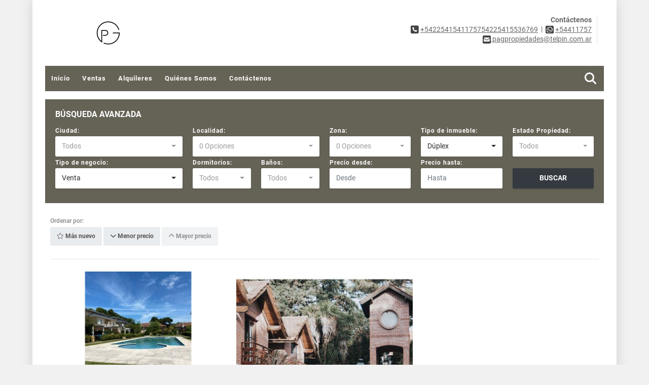

--- FILE ---
content_type: text/html; charset=UTF-8
request_url: https://pgpropiedades.com/s/duplex/ventas?id_property_type=20&business_type%5B0%5D=for_sale
body_size: 6322
content:
<!DOCTYPE html>
<html lang="es">
    <head>
        <meta charset="utf-8">
        <meta name="viewport" content="width=device-width, initial-scale=1.0, user-scalable=no">
        <meta name="author" content="Wasi.co">
        <meta name="description" content="PG Propiedades, empresa inmobiliaria dedicada a operaciones en Bienes Raíces. Tasaciones, Venta y Alquiler de inmuebles en la ciudad de Pinamar, Buenos Aires, Argentina">
        <meta name="Keywords" content="inmobiliaria, bienes raíces, Pinamar, Buenos Aires, Argentina, venta, alquiler, alquiler temporario, tasaciones, propiedades, ambientes, dormitorios, baños, Campo, Casa, Casa Quinta, Casa con Local, Chacra, Chalet, Departamento, Depósito, Dos Vivi">
        <meta name="Language" content="Spanish">
        <meta name="Designer" content="www.wasi.co">
        <meta name="distribution" content="Global">
        <meta name="Robots" content="INDEX,FOLLOW">
        <meta name="csrf-token" content="mItWLjluAxmzH140FS7LGkyrU2IbClUOs5e6CF84">

        <title>PG Propiedades</title>

        <!-- og tags -->
        <meta property="og:description" content="PG Propiedades, empresa inmobiliaria dedicada a operaciones en Bienes Raíces. Tasaciones, Venta y Alquiler de inmuebles en la ciudad de Pinamar, Buenos Aires, Argentina" />
        <meta property="og:title" content="PG Propiedades" />
        <meta property="og:type" content="website" />
        <meta property="og:url" content="https://pgpropiedades.com/s/duplex/ventas" />
        <meta property="og:image" content="https://images.wasi.co/empresas/b20220810102516762136.png" />
        <meta property="og:image:width" content="300" />
        <meta property="og:image:height" content="225" />
        <meta property="og:site_name" content="pgpropiedades.com" />

        <!-- og tags google+ -->
        <meta itemprop="description" content="PG Propiedades, empresa inmobiliaria dedicada a operaciones en Bienes Raíces. Tasaciones, Venta y Alquiler de inmuebles en la ciudad de Pinamar, Buenos Aires, Argentina">

        <!-- og tags twitter-->
        <meta name="twitter:card" value="PG Propiedades, empresa inmobiliaria dedicada a operaciones en Bienes Raíces. Tasaciones, Venta y Alquiler de inmuebles en la ciudad de Pinamar, Buenos Aires, Argentina">

        
        <link rel="shortcut icon" href="https://images.wasi.co/empresas/b20220810102516762136.png" />
        <!-- ------------ Main Style ------------ -->
                    <link href="https://pgpropiedades.com/css/v1/pro20/style.min.css?v11769172504" async rel="stylesheet" type="text/css"/>
            <link href="https://pgpropiedades.com/css/v1/pro20/fonts.min.css?v11769172504" async rel="stylesheet" type="text/css"/>
                                          <link href="https://pgpropiedades.com/css/v1/pro20/skins/cafe.min.css?v11769172504" async rel="stylesheet" type="text/css"/>
                                          <!--skin colors-->
        <!--<link href="css/skin/{color}.min.css" rel="stylesheet" type="text/css"/>-->
        <!--<link rel="stylesheet" href="https://cdn.jsdelivr.net/npm/bootstrap-select@1.14.0-beta3/dist/css/bootstrap-select.min.css">-->

                                        <script src="https://www.google.com/recaptcha/api.js?hl=es" async defer></script>
    </head>
    <body>
            <div class="main-wrapper auto_margin">
    <header>
    <div class="area-header">
        <div class="row">
            <div class="col-lg-2 col-md-2">
                <div class="logo">
                    <a href="https://pgpropiedades.com"><img src="https://images.wasi.co/empresas/b20220810102516762136.png"  data-2x="https://images.wasi.co/empresas/2xb20220810102516762136.png" onerror="this.src='https://images.wasi.co/empresas/b20220810102516762136.png'" width="250" class="img-retina center-block" title="Logo empresa" alt="pg propiedades"></a>
                </div>
            </div>
            <div class="col-lg-10 col-md-10">
                <div class="area-data">
                    <div class="contact">
                        <strong>Contáctenos</strong> <br>
                        <div class="phone"><i class="fas fa-phone-square" aria-hidden="true"></i> <span><a href="tel:+5422541541175754225415536769">+5422541541175754225415536769</a></span> &nbsp;|&nbsp; <i class="fab fa-whatsapp-square" aria-hidden="true"></i> <span><a href="tel:+54411757">+54411757</a></span>
                        </div>
                        <div class="mail"><a href="mailto:&#112;&#97;&#103;&#112;&#114;&#111;&#112;&#105;&#101;&#100;&#97;&#100;&#101;&#115;&#64;&#116;&#101;&#108;&#112;&#105;&#110;&#46;&#99;&#111;&#109;&#46;&#97;&#114;" class="notranslate"><i class="fas fa-envelope-square" aria-hidden="true"></i> <span>&#112;&#97;&#103;&#112;&#114;&#111;&#112;&#105;&#101;&#100;&#97;&#100;&#101;&#115;&#64;&#116;&#101;&#108;&#112;&#105;&#110;&#46;&#99;&#111;&#109;&#46;&#97;&#114;</span></a></div>
                    </div>
                    <div class="google-lang" >
                        <div id="google_translate_element"></div>
                    </div>
                </div>
            </div>
        </div>
    </div>
</header>

    <nav>
    <div class="topMenu">
        <div class="flat-mega-menu">
            <ul id="idrop" class="mcollapse changer">
                <li><a href="https://pgpropiedades.com" >Inicio</a></li>
                                                                    <li><a href="https://pgpropiedades.com/s/ventas">Ventas</a>
                        <ul class="drop-down one-column hover-fade">
                                                                                                                                                                                                                                                                                                                                                                                                                                                                                                                                                                                                                                                                                                                                                                                    <li><a href="https://pgpropiedades.com/s/departamento/ventas?id_property_type=2&amp;business_type%5B0%5D=for_sale">Departamento (5)</a></li>
                                                                                                                                <li><a href="https://pgpropiedades.com/s/duplex/ventas?id_property_type=20&amp;business_type%5B0%5D=for_sale">Dúplex (2)</a></li>
                                                                                                                                                                                                                                                                                                                                                                                                                                                                                                                                                                                                                                                                                                                                                                                                                                                                                                                                                                                                                                                                                                                                                                                                                                                                        </ul>
                    </li>
                                                                                    <li><a href="https://pgpropiedades.com/s/alquileres">Alquileres</a>
                        <ul class="drop-down one-column hover-fade">
                                                                                                                                                                                                                                                                                                                                                                                                            <li><a href="https://pgpropiedades.com/s/casa/alquileres?id_property_type=1&amp;business_type%5B0%5D=for_rent">Casa (3)</a></li>
                                                                                                                                                                                                                                                                                                                                                                                                                                            <li><a href="https://pgpropiedades.com/s/departamento/alquileres?id_property_type=2&amp;business_type%5B0%5D=for_rent">Departamento (18)</a></li>
                                                                                                                                <li><a href="https://pgpropiedades.com/s/duplex/alquileres?id_property_type=20&amp;business_type%5B0%5D=for_rent">Dúplex (5)</a></li>
                                                                                                                                                                                                                                                                                                                                                                                                                                                                                                                                                                                                                                                                                                                                                                                                                                                                                                                                                                                                                                                                                                                                                                                                                                                                        </ul>
                    </li>
                                                                                                                                                                                                                    <li><a href="https://pgpropiedades.com/main-contenido-cat-2.htm" >Quiénes Somos</a></li>
                                <li><a href="https://pgpropiedades.com/main-contactenos.htm" >Contáctenos</a></li>
                <li class="search-bar hidden-md-down"><i class="fa fa-search"></i>
                    <ul class="drop-down" style="display: none;">
                        <form method="GET" action="https://pgpropiedades.com/s" accept-charset="UTF-8" onSubmit="$(&#039;input[type=&quot;submit&quot;]&#039;).attr(&quot;disabled&quot;,&quot;disabled&quot;);">
                        <table>
                            <tbody>
                            <tr>
                                <td><input type="text" id="matchLabel" placeholder="Buscar en el sitio" value="" name="match"></td>
                                <td><input class="btn" type="submit" value="Buscar"></td>
                            </tr>
                            </tbody>
                        </table>
                        </form>
                    </ul>
                </li>
            </ul>
        </div>
    </div>
</nav>
<div id="mobile" style="position: relative;">
    <div class="mobile_search hidden-lg-up">
        <a href="#" class="show_hide"><i class="fas fa-search"></i></a>
    </div>
</div>

<!--mobile search-->
<div class="slidingSearch">
    <div class="input-group">
        <form method="GET" action="https://pgpropiedades.com/s" accept-charset="UTF-8" onSubmit="$(&#039;input[type=&quot;submit&quot;]&#039;).attr(&quot;disabled&quot;,&quot;disabled&quot;);">
        <table>
            <tbody>
            <tr>
                <td> <input type="text" class="form-control" aria-label="" placeholder="Buscar por:" value="" name="match"></td>
                <td><input class="btn" type="submit" value="Buscar"></td>
            </tr>
            </tbody>
        </table>
        </form>
        <div class="input-group-append">
        </div>
    </div>
</div>
<!--end -->

        <section id="homeSearch" class="mt-3 mb-3">
    <div class="container-fluid">
        <div class="areaSearch auto_margin">
            <h3>BÚSQUEDA AVANZADA</h3>
            <form method="GET" action="https://pgpropiedades.com/s" accept-charset="UTF-8">
<div class="row">
                <div class="col-lg-3 col-sm-6 col-12 ">
        <select-city
                :cities='[{"id_city":570908,"name":"Pinamar","id_region":1818,"region_label":"Buenos Aires","total":"32"}]'
                search-selected=""
                search-type="1"
        />
            </div>
    <div class="col-lg-3 col-sm-6 col-12" id="location-container" >
        <div class="form-group">
            <label>Localidad:</label>
            <select-location
                    parent-container="#location-container"
                    parent-locations=".locations"
                    search-selected=""
            />
        </div>
    </div>
    <div class="col-lg-2 col-sm-6 col-6">
        <div class="form-group">
            <label>Zona:</label>
            <select-zone
                    search-selected=""
            />
        </div>
    </div>
            <div class="col-lg-2 col-sm-6 col-6">
        <div class="form-group">
            <label>Tipo de inmueble:</label>
                                    <select name="id_property_type" id="id_property_type" class="selectpicker inp-shadow dropdown" title="Todos" data-toggle="dropdown" data-live-search-normalize="true" data-live-search="true" data-size="10">
                                    <option value="">Todos</option>
                                                                                                                                                                                                                                                                                                    <option  value="1">Casa</option>
                                                                                                                                                                                                                                                                                                                            <option  value="2">Departamento</option>
                                                                                                <option selected value="20">Dúplex</option>
                                                                                                                                                                                                                                                                                                                                                                                                                                                                                                                                                                                                                                                                                                                                                                                                                                                                                                                                            </select>
        </div>
    </div>
        <div class="col-lg-2 col-sm-6 col-6">
        <div class="form-group ">
            <label>Estado Propiedad:</label>
            <select name="id_property_condition" id="id_property_condition" class="selectpicker inp-shadow" title="Todos">
                <option value="">Todos</option>
                <option value="1" >Nuevo</option>
                <option value="2" >Usado</option>
                <option value="3" >Proyecto</option>
                <option value="4" >En construcción</option>
            </select>
        </div>
    </div>
        <div class="col-lg-3 col-sm-6 col-6">
        <div class="form-group ">
            <label>Tipo de negocio:</label>
            <select name="business_type[]" class="selectpicker inp-shadow" id="business_type"multiple title="Todos">
                <option value="for_sale" selected>Venta</option>
                <option value="for_rent" >Alquiler</option>
                <option value="for_transfer" >Permutar</option>
            </select>
        </div>
    </div>
            <div class="col-lg-3  col-sm-6">
        <div class="row">
            <div class="col-6">
                <div class="form-group">
                    <label>Dormitorios:</label>
                    <select class="selectpicker inp-shadow" title="Todos" id="bedrooms" name="bedrooms"><option value="" selected="selected">Todos</option><option value="1">1 o más</option><option value="2">2 o más</option><option value="3">3 o más</option><option value="4">4 o más</option><option value="5">5 o más</option><option value="6">6 o más</option><option value="7">7 o más</option></select>
                </div>
            </div>
            <div class="col-6">
                <div class="form-group">
                    <label>Baños:</label>
                    <select class="selectpicker inp-shadow" title="Todos" id="bathrooms" name="bathrooms"><option value="" selected="selected">Todos</option><option value="1">1 o más</option><option value="2">2 o más</option><option value="3">3 o más</option><option value="4">4 o más</option><option value="5">5 o más</option><option value="6">6 o más</option><option value="7">7 o más</option></select>
                </div>
            </div>
        </div>
    </div>
            <div class="col-lg-4 col-sm-6">
        <div class="row">
            <div class="form-group col-6">
                <label>Precio desde:</label>
                <input type="text" class="form-control inp-shadow solo-numero" name="min_price" id="min_price" value="" placeholder="Desde">
            </div>
            <div class="form-group col-6">
                <label>Precio hasta:</label>
                <input type="text" class="form-control inp-shadow solo-numero" name="max_price" id="max_price" value="" placeholder="Hasta">
            </div>
        </div>
    </div>
        <div class="col-lg-2  col-md-12">
        <div class="form-group">
            <label>&nbsp;</label>
            <button type="button" onclick="submitSearch(this)" class="btn-dark btn full-width btn-shadow waves-effect waves-light"><strong>BUSCAR</strong></button>
        </div>
    </div>
</div>
</form>

        </div>
    </div>
</section>

    <section class="Propiedades pd-10">
        <div class="container-fluid">
            <div class="areaPropiedades auto_margin">
                <div class="row">
                    <div class="col-12">
                        <div class="filtro">
                                                        <div class="label">Ordenar por:</div>
                            <a href="https://pgpropiedades.com/search?id_property_type=20&amp;business_type%5B0%5D=for_sale&amp;order_by=created_at&amp;order=desc&amp;page=1&amp;for_sale=1&amp;for_rent=0&amp;for_temporary_rent=0&amp;for_transfer=0&amp;lax_business_type=1"
                               class="btn btn-light waves-effect "><i class="far fa-star"></i> Más nuevo</a>
                            <a href="https://pgpropiedades.com/search?id_property_type=20&amp;business_type%5B0%5D=for_sale&amp;order_by=min_price&amp;order=asc&amp;page=1&amp;for_sale=1&amp;for_rent=0&amp;for_temporary_rent=0&amp;for_transfer=0&amp;lax_business_type=1"
                               class="btn btn-light waves-effect "><i class="fa fa-chevron-down"></i> Menor precio</a>
                            <a href="https://pgpropiedades.com/search?id_property_type=20&amp;business_type%5B0%5D=for_sale&amp;order_by=max_price&amp;order=desc&amp;page=1&amp;for_sale=1&amp;for_rent=0&amp;for_temporary_rent=0&amp;for_transfer=0&amp;lax_business_type=1"
                               class="btn btn-light waves-effect disabled"><i class="fa fa-chevron-up"></i> Mayor precio</a>
                                                    </div>
                    </div>
                </div>
                <hr>
                <div class="list-properties">
                    <div class="row">
                                                    <div class="col-lg-4 col-md-6">
                                <div class="item">
        <figure>
        <a href="https://pgpropiedades.com/duplex-venta-pinamar/5914884">
            <img src="https://image.wasi.co/[base64]" onerror="this.src='https://image.wasi.co/[base64]';" class="fill-box" alt="triplex 4 ambientes con pileta">
        </a>
    </figure>
    <span class="tag1">Dúplex</span><span class="tag2">Venta</span>
    <h2><a href="https://pgpropiedades.com/duplex-venta-pinamar/5914884">Triplex 4 ambientes con pileta</a></h2>
                            <p class="precio">
                US$195,000 <small>USD</small>
            </p>
                        <span class="dash"></span>
    <p class="info">3 Dormitorios  / 3 Baño(s)   </p>
</div>
                            </div>
                                                    <div class="col-lg-4 col-md-6">
                                <div class="item">
        <figure>
        <a href="https://pgpropiedades.com/duplex-venta-pinamar/5914876">
            <img src="https://image.wasi.co/[base64]" onerror="this.src='https://image.wasi.co/[base64]';" class="fill-box" alt="duplex juan salvador lisa y escualos uf 2">
        </a>
    </figure>
    <span class="tag1">Dúplex</span><span class="tag2">Venta</span>
    <h2><a href="https://pgpropiedades.com/duplex-venta-pinamar/5914876">Dúplex Juan Salvador Lisa y Escualos UF 2</a></h2>
            <p class="precio">
            Consultar
        </p>
                                <span class="dash"></span>
    <p class="info">0 Dormitorios  / 0 Baño(s)   </p>
</div>
                            </div>
                                                                    </div>
                    <div aria-label="Page navigation"  class="">
    <ul class="pagination">
                                                                                            <li class="page-item active"><a class="page-link" href="https://pgpropiedades.com/search?id_property_type=20&amp;business_type%5B0%5D=for_sale&amp;order_by=max_price&amp;order=desc&amp;page=1&amp;for_sale=1&amp;for_rent=0&amp;for_temporary_rent=0&amp;for_transfer=0&amp;lax_business_type=1">1</a></li>
                                                                                </ul>
    </div>
                </div>
            </div>
        </div>
    </section>


    <footer class="pd-50" id="footer_app">
    <div class="container-fluid">
        <div class="areaFooter auto_margin">
            <div class="row">
                                <div class="col-lg-4">
                    <div class="content">
                                                    <h4>QUIÉNES SOMOS</h4>
                            <p>PG Propiedades, empresa inmobiliaria dedicada a operaciones en Bienes Raíces. Tasaciones, Venta y Alquiler de inmuebles en la ciudad de Pinamar, Buenos Aires, Argentina </p>
                                                                    </div>
                </div>
                                <div class="col-lg-3">
                    <div class="content">
                        <h4>UBICACIÓN Y CONTACTO</h4>
                        <address>
                            <strong>UBICACIÓN</strong> <br>
                            
                            <b>Pinamar - Buenos Aires - Argentina</b>
                        </address>
                                                    <p>
                                <strong>MÓVIL</strong> <br>
                                <a href="tel:+54411757">+54411757</a>
                            </p>
                                                                            <p>
                                <strong>TELÉFONO</strong> <br>
                                <a href="tel:+5422541541175754225415536769">+5422541541175754225415536769</a>
                            </p>
                                                                        <p class="overflow">
                            <strong>EMAIL</strong> <br>
                            <a href="mailto:pagpropiedades@telpin.com.ar" class="notranslate">pagpropiedades@telpin.com.ar</a>
                        </p>
                                                                            <ul class="follow">
                                                                                                                                    <li><a href="http://instagram.com/pg.propiedades" target="_blank" data-follow="instagram" title="instagram"><span>Instagram</span></a></li>
                                                                                                                                                            </ul>
                                            </div>
                </div>
                <div class="col-lg-2">
                    <div class="content">
                        <h4>INFORMACIÓN</h4>
                        <ul class="f_links">
                            <li><a href="https://pgpropiedades.com">Inicio</a></li>
                                                                                                                                                <li><a href="https://pgpropiedades.com/s/ventas">Ventas</a>
                                                                                                                                                                            <li><a href="https://pgpropiedades.com/s/alquileres">Alquiler</a>
                                                                                                                                                                                                                                                                                                                        <li><a href="https://pgpropiedades.com/main-contenido-cat-2.htm">Quiénes Somos</a></li>
                                                        <li><a href="https://pgpropiedades.com/main-contactenos.htm">Contáctenos</a></li>
                            <li><a href="/main-contenido-cat-6.htm">Políticas de privacidad</a></li>
                        </ul>
                    </div>
                </div>
                                <div class="col-lg-3">
                    <div class="content">
                        <div class="Oferte">
                            <i class="fal fa-home"></i>
                            <h5>Oferte su inmueble con nosotros</h5>
                            <!-- Button trigger modal -->
                            <a href="" data-toggle="modal" data-target="#modelId" class="btn btn-dark btn-shadow waves-effect"><strong>OFERTAR</strong></a>
                        </div>
                    </div>
                </div>
                            </div>
        </div>
    </div>
            <!-- Modal -->
<div id="modal_offer">
    <div class="modal fade" id="modelId" tabindex="-1" role="dialog" aria-labelledby="modelTitleId" aria-hidden="true">
        <div class="modal-dialog modal-sm" role="document">
            <div class="modal-content modal-ofertar" style="border-radius: 3px">
                <div class="modal-header">
                    <h5 class="modal-title" id="exampleModalCenterTitle">Ofertar</h5>
                    <button type="button" class="close" data-dismiss="modal" aria-label="Close">
                        <span aria-hidden="true">&times;</span>
                    </button>

                </div>
                <form-offer-property
                        city="570908"
                        country="5"
                        region="1818"
                />
            </div>
        </div>
    </div>
</div>    </footer>
    
    <section id="Bottom">
    <div class="areaBottom auto_margin">
        <div class="container-fluid">
            <div class="row">
                <div class="col-md-6 hidden-sm-down">
                    <div class="copy">
                        ©2026 <strong>pgpropiedades.com</strong>, todos los derechos reservados.
                    </div>
                </div>
                                <div class="col-md-6">
                    <div class="by">
                        <span>Powered by:</span> <b>wasi.co</b>
                    </div>
                </div>
                            </div>
        </div>
    </div>
</section>
    </div>
                <script>
            var lang_locale = 'es';
            window.lang_custom = {"id_empresa":109557,"lang":"es","country_iso":"ar"};
        </script>
        <script>
            var city_label = 'Ciudad';
                                    var iso_country = 'AR';
        </script>
        <!-- Global JS -->
        <script src="https://pgpropiedades.com/js/v1/pro20/global.min.js?v11769172505"></script>
                  <script src="https://pgpropiedades.com/js/app.js?v11769172505"></script>
                        <!--<script src="https://cdn.jsdelivr.net/npm/bootstrap-select@1.14.0-beta3/dist/js/bootstrap-select.min.js"></script>-->
                <script src="https://pgpropiedades.com/js/lazyload.min.js?v11769172505" async></script>
                <script src="https://pgpropiedades.com/js/webp.js?v11769172505" async></script>
                                <script defer type="text/javascript">
            var _paq = _paq || [];
            /* tracker methods like "setCustomDimension" should be called before "trackPageView" */
            _paq.push(['trackPageView']);
            _paq.push(['enableLinkTracking']);
            (function() {
                var u="//wasiz.com/";
                _paq.push(['setTrackerUrl', u+'piwik.php']);
                _paq.push(['setSiteId', '44225']);
                var d=document, g=d.createElement('script'), s=d.getElementsByTagName('script')[0];
                g.type='text/javascript'; g.async=true; g.defer=true; g.src=u+'piwik.js'; s.parentNode.insertBefore(g,s);
            })();
        </script>
                                <script>
            setTimeout(function() {
                var headID = document.getElementsByTagName("head")[0];
                var newScript = document.createElement('script');
                newScript.src = '//translate.google.com/translate_a/element.js?cb=googleTranslateElementInit';
                headID.appendChild(newScript);
            }, 2000);
        </script>
        <script>
            function googleTranslateElementInit() {
                new google.translate.TranslateElement({
                    pageLanguage: 'es',
                    includedLanguages: 'de,en,pt,ru,fr,fa,zh-CN,zh-TW,ar,it,es,nl',
                    layout: google.translate.TranslateElement.InlineLayout.SIMPLE
                }, 'google_translate_element');
            }
        </script>
                                            <script>
        $(document).ready(function (){
            if($('input[name=min_price]').length >1){
                phoneNumber('#leftNav input[name=min_price]');
                phoneNumber('#leftNav input[name=max_price]');
                phoneNumber('#leftNav2 input[name=min_price]');
                phoneNumber('#leftNav2 input[name=max_price]');
            }else if($('input[name=min_price]').length ==1){
                phoneNumber('input[name=min_price]');
                phoneNumber('input[name=max_price]');
            }
            function plusSign(tel_input) {
                var num = $(tel_input).val().replace(/\./g,'');
                if(!isNaN(num)){
                    num = num.toString().split('').reverse().join('').replace(/(?=\d*\.?)(\d{3})/g,'$1.');
                    num = num.split('').reverse().join('').replace(/^[\.]/,'');
                    $(tel_input).val(num);
                }
            }
            function phoneNumber(tel_input) {
                $(tel_input).on({
                    "focus": function (event) {
                        $(event.target).select();
                    },
                    "paste": function (event) {
                        plusSign(tel_input);
                    },
                    "keyup": function (event) {
                        plusSign(tel_input);
                    },
                    "keypress": function (event) {
                        if (window.event) {
                            keynum = event.keyCode;
                        }
                        else {
                            keynum = event.which;
                        }
                        if ((keynum > 47 && keynum < 58) || keynum == 8 || keynum == 13 || keynum == 6 || keynum == 32) {
                            return true;
                        }
                        if (keynum == 43 && $(event.target).val() == '') {
                            return true;
                        }
                        else {
                            return false;
                        }
                    }
                });
            }
        });
    </script>
    <script>
        new Vue({
            el: '#footer_app',
        });
    </script>
        <script>
        new Vue({
            el: '#homeSearch',
        });
    </script>
        <input type="text" id="trc" value="" disabled="disabled" style="display: none">
    </body>
</html>


--- FILE ---
content_type: text/css
request_url: https://pgpropiedades.com/css/v1/pro20/skins/cafe.min.css?v11769172504
body_size: 713
content:
.flat-mega-menu .drop-down{border-bottom:4px solid #656256}.flat-mega-menu ul .search-bar{background:#656256}.flat-mega-menu .search-bar:hover{color:#656256}.flat-mega-menu .search-bar ul input[type=submit]{background:none repeat scroll 0 0 #656256}.slicknav_menu,.slicknav_menu ul ul li:before,nav{background:#656256}.owl_recomendados .owl-next,.owl_recomendados .owl-prev{background-color:#656256}.listRecomendados .item .caption .tag1{background:#656256}.listRecomendados .item .caption .tag2{background:#656256!important}#homeSearch,.listRecomendados .item .caption .info{background:#656256}#homeSearch{border-bottom:3px solid #656256;z-index:2}.areaSearch .form-group .btn-warning{background:#656256;border:1px solid #656256}.areaSearch .form-group .btn-warning:hover{background:#656256}.areaFeatured .head{border-bottom:1px solid #656256;color:#656256}.list-properties .item h2 a{color:#656256}.list-properties .item .tag2{background:#656256}.parallax-container .contenidos h3 strong{color:#656256}.areaNovedades .head{border-bottom:1px solid #656256;color:#656256}.areaNovedades .home-listNovedades .item a.more{color:#656256}.page-item.active .page-link{background-color:#656256;border-color:#656256}.area-description .title h3,.area-description h1.title{color:#656256}.area-description span.line,.list-info-1a ul.list-li li:before{background:#656256}.list-info-2a ul li:before,.right-aside .head h5{color:#656256}.right-aside .form .form-group .btn-warning{background:#656256;border:1px solid #49473f;text-shadow:0 1px 1px rgba(0,0,0,.5)}.area-content blockquote{border-left:5px solid #656256}.cat-list-blog .item .data,.cat-list-blog .item a.more,.cat-list-blog aside h2{color:#656256}.cat-list-blog aside .hr,.cat-list-blog aside ul li:before{background:#656256}footer{border-top:1px solid #656256}.areaFooter .content h4{border-bottom:1px solid #656256;color:#656256}.areaFooter .content ul.f_links li:before{background:#656256}#Bottom{background:#545248}.Oferte h5,.Oferte i{color:#656256!important}.Oferte .btn-dark{background:#656256!important;border-bottom:1px solid #656256}.modal-title{color:#656256!important}
